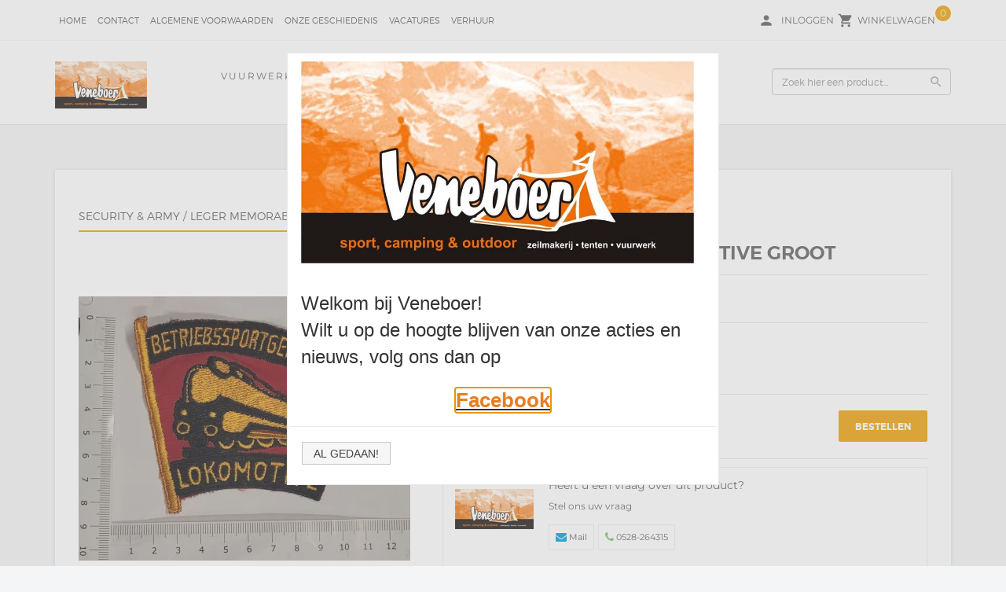

--- FILE ---
content_type: text/xml; charset="utf-8"
request_url: https://www.veneboer.com/website/Includes/AjaxFunctions/WebsiteAjaxHandler.php?Show=Product
body_size: 106
content:
<?xml version="1.0" encoding="utf-8" ?><xjx><cmd n="js"><![CDATA[CSRF.SetToken("e3ff4e5ec67ffedfd253df743f5739e0a45ac0d1b7d560827ab70cf500162fd9")]]></cmd></xjx>

--- FILE ---
content_type: text/plain
request_url: https://www.google-analytics.com/j/collect?v=1&_v=j102&aip=1&a=2048085001&t=pageview&_s=1&dl=https%3A%2F%2Fwww.veneboer.com%2FDDR-embleem-BSG-Lokomotive-Groot&ul=en-us%40posix&dt=Veneboer%20l%20DDR%20embleem%20BSG%20Lokomotive%20Groot%20-%20Veneboer%20Camping%20en%20Outdoor&sr=1280x720&vp=1280x720&_u=aGBAiEAjBAAAACAAIC~&jid=188049120&gjid=1433860944&cid=1383438086.1768420556&tid=UA-59675758-1&_gid=762062627.1768420556&_slc=1&z=435073052
body_size: -450
content:
2,cG-2WL4Y5JMCG